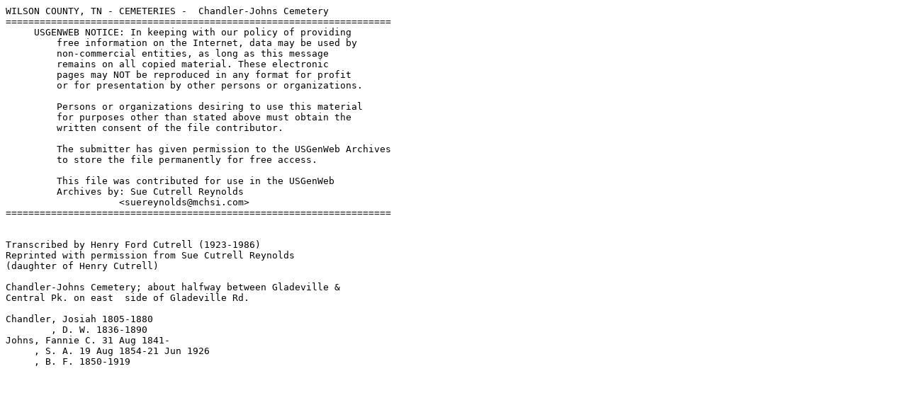

--- FILE ---
content_type: text/plain
request_url: http://files.usgwarchives.net/tn/wilson/cemeteries/chandler.txt
body_size: 710
content:
WILSON COUNTY, TN - CEMETERIES -  Chandler-Johns Cemetery
====================================================================
     USGENWEB NOTICE: In keeping with our policy of providing
         free information on the Internet, data may be used by
         non-commercial entities, as long as this message
         remains on all copied material. These electronic
         pages may NOT be reproduced in any format for profit
         or for presentation by other persons or organizations.

         Persons or organizations desiring to use this material
         for purposes other than stated above must obtain the
         written consent of the file contributor.

         The submitter has given permission to the USGenWeb Archives
         to store the file permanently for free access.

         This file was contributed for use in the USGenWeb
         Archives by: Sue Cutrell Reynolds
                    <suereynolds@mchsi.com>
====================================================================


Transcribed by Henry Ford Cutrell (1923-1986)
Reprinted with permission from Sue Cutrell Reynolds 
(daughter of Henry Cutrell)

Chandler-Johns Cemetery; about halfway between Gladeville & 
Central Pk. on east  side of Gladeville Rd.

Chandler, Josiah 1805-1880
        , D. W. 1836-1890
Johns, Fannie C. 31 Aug 1841-
     , S. A. 19 Aug 1854-21 Jun 1926
     , B. F. 1850-1919

